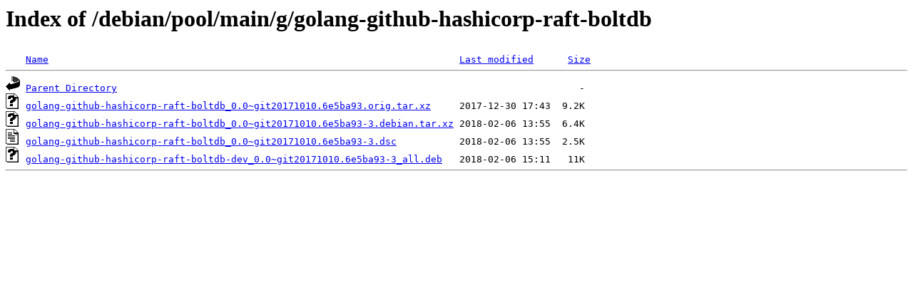

--- FILE ---
content_type: text/html;charset=ISO-8859-1
request_url: http://ftp.jp.debian.org/debian/pool/main/g/golang-github-hashicorp-raft-boltdb/?C=M;O=A
body_size: 1590
content:
<!DOCTYPE HTML PUBLIC "-//W3C//DTD HTML 3.2 Final//EN">
<html>
 <head>
  <title>Index of /debian/pool/main/g/golang-github-hashicorp-raft-boltdb</title>
 </head>
 <body>
<h1>Index of /debian/pool/main/g/golang-github-hashicorp-raft-boltdb</h1>
<pre><img src="/icons/blank.gif" alt="Icon "> <a href="?C=N;O=A">Name</a>                                                                        <a href="?C=M;O=D">Last modified</a>      <a href="?C=S;O=A">Size</a>  <hr><img src="/icons/back.gif" alt="[PARENTDIR]"> <a href="/debian/pool/main/g/">Parent Directory</a>                                                                                 -   
<img src="/icons/unknown.gif" alt="[   ]"> <a href="golang-github-hashicorp-raft-boltdb_0.0~git20171010.6e5ba93.orig.tar.xz">golang-github-hashicorp-raft-boltdb_0.0~git20171010.6e5ba93.orig.tar.xz</a>     2017-12-30 17:43  9.2K  
<img src="/icons/unknown.gif" alt="[   ]"> <a href="golang-github-hashicorp-raft-boltdb_0.0~git20171010.6e5ba93-3.debian.tar.xz">golang-github-hashicorp-raft-boltdb_0.0~git20171010.6e5ba93-3.debian.tar.xz</a> 2018-02-06 13:55  6.4K  
<img src="/icons/text.gif" alt="[TXT]"> <a href="golang-github-hashicorp-raft-boltdb_0.0~git20171010.6e5ba93-3.dsc">golang-github-hashicorp-raft-boltdb_0.0~git20171010.6e5ba93-3.dsc</a>           2018-02-06 13:55  2.5K  
<img src="/icons/unknown.gif" alt="[   ]"> <a href="golang-github-hashicorp-raft-boltdb-dev_0.0~git20171010.6e5ba93-3_all.deb">golang-github-hashicorp-raft-boltdb-dev_0.0~git20171010.6e5ba93-3_all.deb</a>   2018-02-06 15:11   11K  
<hr></pre>
</body></html>
